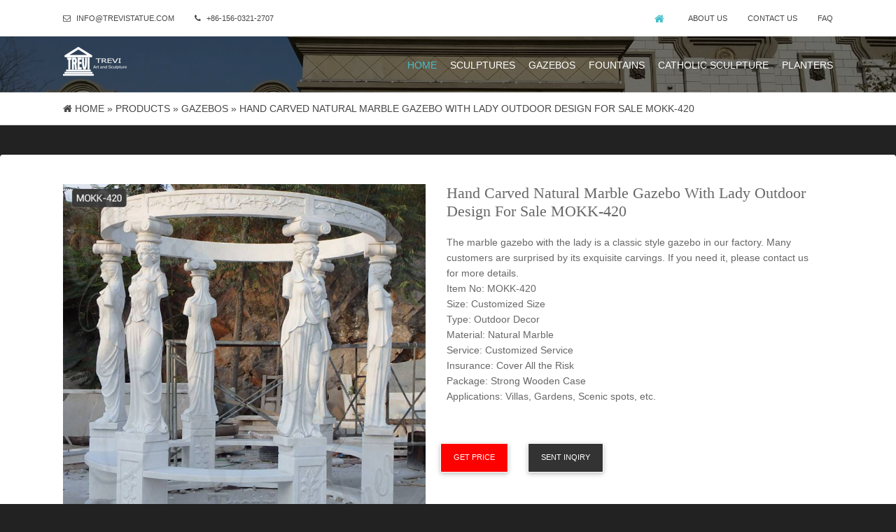

--- FILE ---
content_type: text/html; charset=UTF-8
request_url: https://www.italysculpture.com/hand-carved-natural-marble-gazebo-with-lady-outdoor-design-for-sale-mokk-420.html
body_size: 5340
content:
  <!DOCTYPE html>

<html lang="zh-CN">

  <head>

    <meta charset="utf-8">

    <meta http-equiv="X-UA-Compatible" content="IE=edge">

    <meta name="viewport" content="width=device-width, initial-scale=1">

    <title>Hand Carved Natural Marble gazebo with Lady Outdoor Design for Sale MOKK-420-Garden Stone Sculptures</title>

    <meta name="keywords" content="marble gazebo,Marble pavilion,stone gazebo"/>

    <meta name="description" content="<p>The marble gazebo with the lady is a classic style gazebo in our factory. Many customers are surprised by its exquisite carvings. If you need it, please contact us for more details.<br />
Item No: MOKK-420<br />
Size: Customized Size<br />
Type: Outdoor Decor<br />
Material: Natural Marble<br />
Service: Customized Service<br />
Insurance: Cover All the Risk<br />
Package: Strong Wooden Case<br />
Applications: Villas, Gardens, Scenic spots, etc.</p>
">

    <link rel="stylesheet" href="https://www.italysculpture.com/wp-content/themes/Form/css/animate.min.css">
<link rel="stylesheet" href="https://www.italysculpture.com/wp-content/themes/Form/css/public.css">
<link rel="stylesheet" href="https://www.italysculpture.com/wp-content/themes/Form/layout/styles/layout.css">
<link rel="stylesheet" href="https://www.italysculpture.com/wp-content/themes/Form/css/style.css">
<link rel="shortcut icon" href="https://www.italysculpture.com/favicon.ico" type="image/x-icon" >
    <!--[if lt IE 9]>

      <script src="https://cdn.bootcss.com/html5shiv/3.7.3/html5shiv.min.js"></script>

      <script src="https://cdn.bootcss.com/respond.js/1.4.2/respond.min.js"></script>

    <![endif]-->

  </head>

  <body id="top">

      <div class=" wrapper row0 wow fadeInLeft">

  <div id="topbar" class="hoc clear"> 

    <div class="fl_left">

      <ul class="nospace">

        

        <li><i class="fa fa-envelope-o"></i> info@trevistatue.com</li>

        <li><i class="fa fa-phone"></i> +86-156-0321-2707</li>

      </ul>

    </div>

    <div class="fl_right">

      <ul class="nospace">

        <li><a href="https://www.italysculpture.com"><i class="fa fa-lg fa-home"></i></a></li>

        <li><a href="https://www.italysculpture.com/about-us" title="About us">About us</a></li>

        <li><a href="https://www.italysculpture.com/contact-us" title="Contact us">Contact us</a></li>

        <li><a href="https://www.italysculpture.com/faq" title="FAQ">FAQ</a></li>

        

      </ul>

    </div>

  </div>

</div>



   








<div class="bgded overlay" style="background-image:url('https://www.italysculpture.com/wp-content/themes/Form/images/demo/backgrounds/01.png');">

    <div class="wrapper row1 "  >
    <header id="header" class="hoc clear"> 
      <div id="logo" class="fl_left">
        <h1><a href="https://www.italysculpture.com"><img src ="https://www.italysculpture.com/wp-content/themes/Form/images/logo.png"></a></h1>
      </div>
      <nav id="mainav" class="fl_right wow fadeInRight">
        <ul class="clear">
          <li class="active"><a href="https://www.italysculpture.com">Home</a></li>
         
                      <li><a href="https://www.italysculpture.com/products/sculptures" title="Sculptures">Sculptures</a></li>
          <li><a href="https://www.italysculpture.com/products/gazebos" title="Gazebos">Gazebos</a></li>
          <li><a href="https://www.italysculpture.com/products/fountains" title="Fountains">Fountains</a></li>
          <li><a href="https://www.italysculpture.com/products/catholic-sculpture" title="Catholic Sculpture">Catholic Sculpture</a></li>
          <li><a href="https://www.italysculpture.com/products/planters" title="Planters">Planters</a></li>
        </ul>
      </nav>
    </header>
  </div>
</div>




  <div class="wrapper row2">

    <div id="breadcrumb" class="hoc clear"> 

      <ul>

        <div id="crumbs"> <i class="fa fa-home"></i>  Home &raquo; <a href="https://www.italysculpture.com/products">Products</a> &raquo; <a href="https://www.italysculpture.com/products/gazebos">Gazebos</a> &raquo; <span>Hand Carved Natural Marble gazebo with Lady Outdoor Design for Sale MOKK-420</span></div>
      </ul>

    </div>

  </div>

      

    <section class="title-img py-5 my-5 white">

        <div class="hoc clear">

            <div class="group">

                <div class="one_half"><img width="600" height="600" src="https://www.italysculpture.com/wp-content/uploads/2022/04/1-1-600x600.jpg" class="attachment-post-thumbnail size-post-thumbnail wp-post-image" alt="Hand Carved Natural Marble gazebo with Lady Outdoor Design for Sale MOKK-420" srcset="https://www.italysculpture.com/wp-content/uploads/2022/04/1-1-600x600.jpg 600w, https://www.italysculpture.com/wp-content/uploads/2022/04/1-1-150x150.jpg 150w, https://www.italysculpture.com/wp-content/uploads/2022/04/1-1-300x300.jpg 300w, https://www.italysculpture.com/wp-content/uploads/2022/04/1-1-768x768.jpg 768w, https://www.italysculpture.com/wp-content/uploads/2022/04/1-1.jpg 800w" sizes="(max-width: 600px) 100vw, 600px" /></div>

                <div class="one_half">

                   <h1>Hand Carved Natural Marble gazebo with Lady Outdoor Design for Sale MOKK-420</h1> 

                    <p><p>The marble gazebo with the lady is a classic style gazebo in our factory. Many customers are surprised by its exquisite carvings. If you need it, please contact us for more details.<br />
Item No: MOKK-420<br />
Size: Customized Size<br />
Type: Outdoor Decor<br />
Material: Natural Marble<br />
Service: Customized Service<br />
Insurance: Cover All the Risk<br />
Package: Strong Wooden Case<br />
Applications: Villas, Gardens, Scenic spots, etc.</p>
</p>

                </div>
                
                 <a style="background-color:red; color:#FFF;" class="btn mt-5" onclick="openZoosUrl('chatwin');" title="Hand Carved Natural Marble gazebo with Lady Outdoor Design for Sale MOKK-420 price">Get Price</a>
                 &nbsp;&nbsp;
                 <a class="btn mt-5" style="background-color: #333; color:#FFF;" href="https://www.italysculpture.com/contact-us" title="Hand Carved Natural Marble gazebo with Lady Outdoor Design for Sale MOKK-420 for sale">Sent Inqiry</a>

            </div>

        </div>    

    </section>

      

      <section class="detail ">

          <div class="hoc clear">

            <div class="group">

                <div class="one_quarter">

                    <aside class="white p-3">


<div class="sdb_holder mt-4">

    <h6>Inquiry</h6>

    <form id="comments" action="//www.cnstatue.com/data/post.php" method="post">

        <input class="mb-2" type="text" name="name" placeholder="Name:">

        <input class="mb-2" type="text" name="email" placeholder="E-mail:">

        <input class="mb-2" type="text" name="tel" placeholder="Phone:">

        <textarea  type="message" name="message" placeholder="Message:"></textarea>

        <button  class="btn btn-primary" type="submit" name="submit" value="Submit">Submit</button>

    </form>

</div>


<div class="sdb_holder">

    <h6>Contact us</h6>

    <ul class="nospace">

  <li><a href="mailto:info@trevistatue.com">E-mail: info@trevistatue.com</a></li>

  <li>Whatsapp: 0086-15603212707</li>

  <li>Phone: +8615603212707</li>

  <li>Office Add: NO. 1000, Yongning Garden,Nanhuan Road, Quyang County,Hebei Province,China</li>

    </ul>

</div>

    


    

<div class="sdb_holder mt-4">

    <h6>Category</h6>
    <ul>
     <li><a href="https://www.italysculpture.com/products/sculptures" title="Sculptures">Sculptures</a></li>

          <li><a href="https://www.italysculpture.com/products/gazebos" title="Gazebos">Gazebos</a></li>

          <li><a href="https://www.italysculpture.com/products/fountains" title="Fountains">Fountains</a></li>

          <li><a href="https://www.italysculpture.com/products/planters" title="Planters">Planters</a></li>
           <li><a href="https://www.italysculpture.com/products/catholic-sculpture" title="Catholic Sculpture">Catholic Sculpture</a></li>

</ul>

</div>



</aside>








                </div>

                <div class="three_quarter">

                    <div class="white p-3">

                        
                      <h2><strong><b>Gazebo Introduction</b></strong></h2>
<p>The <strong><b>marble </b></strong><strong><b>gazebo</b></strong> with ladies is hand-carved by our artists. This gazebo consists of six gazebo columns, and the biggest highlight of this gazebo is its character gazebo columns. These six pillars are created with the image of women with broken arms, and they are all hand-carved by our masters. These ladies smiled and looked straight ahead with graceful gestures. If we look closely, we could see that the surface of its gazebo beams and bases are all carved with detailed carvings. In addition, the gazebo is also designed with a spacious entrance and stone benches, which are very convenient for people to enter the gazebo to rest.</p>
<p><img class="alignnone size-full wp-image-57102" src="https://www.italysculpture.com/wp-content/uploads/2022/04/1-1.jpg" alt="Hand Carved Natural Marble gazebo with Lady Outdoor Design for Sale MOKK-420" width="800" height="800" srcset="https://www.italysculpture.com/wp-content/uploads/2022/04/1-1.jpg 800w, https://www.italysculpture.com/wp-content/uploads/2022/04/1-1-150x150.jpg 150w, https://www.italysculpture.com/wp-content/uploads/2022/04/1-1-300x300.jpg 300w, https://www.italysculpture.com/wp-content/uploads/2022/04/1-1-768x768.jpg 768w, https://www.italysculpture.com/wp-content/uploads/2022/04/1-1-600x600.jpg 600w" sizes="(max-width: 800px) 100vw, 800px" /></p>
<p>&nbsp;</p>
<p>&nbsp;</p>
<h2><strong><b>Hand Carved Masters</b></strong></h2>
<p>From these exquisite gazebo columns, we could see that the masters of our factory have super carving skills. In fact, most of them come from Quyang, the hometown of sculpture in China. They have been learning professional <a href="https://www.italysculpture.com/hand-carved-marble-baby-angel-statue-garden-decor-supplier-mokk-967.html"><span style="color: #0000ff;">marble sculpture</span></a> skills since their teens and have decades of experience so far. What’s more, we have top masters who specialize in character carving, who could present the demeanor, appearance, and proportion of the characters to the greatest extent. Many customers came to visit our factory before, and they were amazed at the carving skills of our masters.</p>
<p><img class="alignnone size-full wp-image-57105" src="https://www.italysculpture.com/wp-content/uploads/2022/04/dlstz_08-1.jpg" alt="Marble pavilion -YouFine Sculpture" width="800" height="423" srcset="https://www.italysculpture.com/wp-content/uploads/2022/04/dlstz_08-1.jpg 800w, https://www.italysculpture.com/wp-content/uploads/2022/04/dlstz_08-1-300x159.jpg 300w, https://www.italysculpture.com/wp-content/uploads/2022/04/dlstz_08-1-768x406.jpg 768w" sizes="(max-width: 800px) 100vw, 800px" /></p>
<p>&nbsp;</p>
<h2><strong><b>Many Other Designs of G</b></strong><strong><b>azebo</b></strong></h2>
<p>Our factory could supply various styles of <span style="color: #0000ff;"><a style="color: #0000ff;" href="https://www.italysculpture.com/products/gazebos/">marble gazebos</a>,</span> and our marble gazebos are all made of natural marble materials. Therefore, we would provide customers with a variety of gazebo shapes on the premise of ensuring the quality of the gazebo. Take this open-air figure pillar gazebo as an example. This is an open-air gazebo without a gazebo cap. Generally, customers who buy it would put it outdoors to decorate the environment or rest. But there are areas that are susceptible to weather and could not use it. Then we would provide matching gazebo tops for these customers so that you could enjoy them to the fullest even on rainy or hot days. In addition, our factory has other styles of gazebos for you to choose from. If you have time, we also welcome you to come to our factory to experience it on the spot. In short, our high-quality products are always waiting for your purchase.</p>
<p><img class="alignnone size-full wp-image-57104" src="https://www.italysculpture.com/wp-content/uploads/2022/04/dlstz_02-1.jpg" alt="marble gazebo -YouFine Sculpture" width="800" height="625" srcset="https://www.italysculpture.com/wp-content/uploads/2022/04/dlstz_02-1.jpg 800w, https://www.italysculpture.com/wp-content/uploads/2022/04/dlstz_02-1-300x234.jpg 300w, https://www.italysculpture.com/wp-content/uploads/2022/04/dlstz_02-1-768x600.jpg 768w" sizes="(max-width: 800px) 100vw, 800px" /><img class="alignnone size-full wp-image-57103" src="https://www.italysculpture.com/wp-content/uploads/2022/04/22-1.jpg" alt="marble gazebo -YouFine Sculpture" width="800" height="800" srcset="https://www.italysculpture.com/wp-content/uploads/2022/04/22-1.jpg 800w, https://www.italysculpture.com/wp-content/uploads/2022/04/22-1-150x150.jpg 150w, https://www.italysculpture.com/wp-content/uploads/2022/04/22-1-300x300.jpg 300w, https://www.italysculpture.com/wp-content/uploads/2022/04/22-1-768x768.jpg 768w, https://www.italysculpture.com/wp-content/uploads/2022/04/22-1-600x600.jpg 600w" sizes="(max-width: 800px) 100vw, 800px" /></p>
<p>&nbsp;</p>
<h2></h2>
<h2><strong><b>Provide</b></strong><strong><b> I</b></strong><strong><b>nstallation </b></strong><strong><b>I</b></strong><strong><b>nstructions</b></strong></h2>
<p>The marble gazebos purchased by many customers are larger in size and could not be installed by themselves after receiving the goods. But customers who buy gazebos at Trevi know that we provide professional installation instructions. Even we would inform customers in advance to make necessary preparations, and our team would seriously remind customers of the matters needing attention during installation. After the customer receives the goods, we would patiently guide the installation to the customer until the customer successfully installs the product. In conclusion, you don&#8217;t need to worry about these issues when buying in our factory.</p>
<p><img class="alignnone size-full wp-image-57106" src="https://www.italysculpture.com/wp-content/uploads/2022/04/未标题-1_01-1.jpg" alt="stone gazebo -YouFine Sculpture" width="800" height="813" srcset="https://www.italysculpture.com/wp-content/uploads/2022/04/未标题-1_01-1.jpg 800w, https://www.italysculpture.com/wp-content/uploads/2022/04/未标题-1_01-1-295x300.jpg 295w, https://www.italysculpture.com/wp-content/uploads/2022/04/未标题-1_01-1-768x780.jpg 768w" sizes="(max-width: 800px) 100vw, 800px" /></p>
<p>If you need the marble sculpture, come and consult us, we would also get a discount for you, Trevi looks forward to your visit.</p>

                      
                    </div> 

                    <div class="rgba-green-strong p-4 form1 my-4">

<div id="comments">

        <h2>Inquiry</h2>

        <form action="//www.cnstatue.com/data/post.php" method="post">

           <div class="group"> 

          <div class="one_third ">

            <label for="name">Name <span></span></label>

            <input type="text" name="name" id="name" value="" size="22" required="" placeholder="Your name*">

          </div>

          <div class="one_third">

            <label >Mail <span></span></label>

            <input type="text" name="email" id="email" value="" size="22" required="" placeholder="Your E-mail*" >

          </div>

          <div class="one_third">

            <label >TEL</label>

            <input type="text" name="tel" id="url"  size="22" placeholder="TEL/Whatsapp">

          </div>

            </div>

          <div class="block clear">

            <label >Your Message</label>

            <textarea type="message" name="message"  cols="25" rows="10" placeholder="Messages"></textarea>

          </div>

          <div>

          <button class="btn btn-danger px-5" name="submit"> Submit</button>

            &nbsp;

            <input type="reset" name="reset" value="Reset ">

          </div>

        </form>

        </div>

    </div>
                </div>

            </div>

          </div>

      </section>
      <div class="hoc clear">
  <small><a href="https://www.italysculpture.com/tag/marble-gazebo" rel="tag">marble gazebo</a></small> | <small><a href="https://www.italysculpture.com/tag/marble-pavilion" rel="tag">Marble pavilion</a></small> | <small><a href="https://www.italysculpture.com/tag/stone-gazebo" rel="tag">stone gazebo</a></small></div>


<div class="bgded overlay" style="background-image:url('https://www.italysculpture.com/wp-content/themes/Form/images/demo/backgrounds/outside marble water foutnain for garden decor.jpg');"> 

  <div class="wrapper row4">

    <footer id="footer" class="hoc clear wow fadeInLeft"> 

      <ul class="nospace group">

        <li class="one_third">

            <h3 class="mb-4">Contact us</h3>

            <ul class="nospace">

              <li><a href="mailto:info@trevistatue.com">E-mail: info@trevistatue.com</a></li>

              <li>Whatsapp: 008615603212707</li>

              <li>Mobile: +8615603212707</li>

              <li>Wechat: 8615603212707</li>

              <li>Office Add: NO. 1000, Yongning Garden,Nanhuan Road, Quyang County,Hebei Province, China (Mainland)</li>

            </ul>

        </li>

        <li class="one_third">

            <h3 class="mb-4">Inquiry</h3>

            <form id="comments" action="//www.cnstatue.com/data/post.php" method="post">

                <input class="mb-2" type="text" name="name" placeholder="Name*:" >

                <input class="mb-2" type="text" name="email" placeholder="E-mail*:" >

                <input class="mb-2" type="text" name="tel" placeholder="TEL:">

                <textarea name="message" placeholder="Message:"></textarea>

                <button class="btn btn-primary" type="submit">Submit</button>

            </form>

        </li>

        <li class="one_third">

            <h3 class="mb-4">Recent post</h3>

            <ul class="nospace">
            
            
              <li><a href="https://www.italysculpture.com/large-white-marble-gazebo-pavilion-with-lady-design-for-sale-mokk-420.html" title="Large White Marble Gazebo Pavilion with Lady Design for Sale MOKK-420" target="_blank"><i class="fa fa-table"></i> Large White Marble Gazebo Pavilion with Lady Design for Sale MOKK-420</a></li>
            
              <li><a href="https://www.italysculpture.com/hand-carved-natural-marble-nude-man-hercules-fight-lion-sculpture.html" title="Hand carved natural marble nude man Hercules fight lion sculpture" target="_blank"><i class="fa fa-table"></i> Hand carved natural marble nude man Hercules fight lion sculpture</a></li>
            
              <li><a href="https://www.italysculpture.com/garden-italian-religious-statues-large-stone-nude-sculpture.html" title="Garden Italian religious statues large stone nude sculpture" target="_blank"><i class="fa fa-table"></i> Garden Italian religious statues large stone nude sculpture</a></li>
            
              <li><a href="https://www.italysculpture.com/wholesale-antique-nude-garden-statues-nude-marble-male-sculpture.html" title="Wholesale Antique Nude Garden Statues Nude Marble Male Sculpture" target="_blank"><i class="fa fa-table"></i> Wholesale Antique Nude Garden Statues Nude Marble Male Sculpture</a></li>
            
              <li><a href="https://www.italysculpture.com/white-marble-lady-nude-sculpture.html" title="white marble lady nude sculpture" target="_blank"><i class="fa fa-table"></i> white marble lady nude sculpture</a></li>
            
              <li><a href="https://www.italysculpture.com/stone-classic-nude-male-statue-abstract-marble-sculpture.html" title="Stone Classic nude male statue abstract marble sculpture" target="_blank"><i class="fa fa-table"></i> Stone Classic nude male statue abstract marble sculpture</a></li>
            
              <li><a href="https://www.italysculpture.com/western-garden-white-marble-male-nude-sculpture.html" title="Western Garden White Marble Male Nude Sculpture" target="_blank"><i class="fa fa-table"></i> Western Garden White Marble Male Nude Sculpture</a></li>
            
              <li><a href="https://www.italysculpture.com/lovers-angel-nude-female-marble-sculpture.html" title="lovers angel nude female marble sculpture" target="_blank"><i class="fa fa-table"></i> lovers angel nude female marble sculpture</a></li>
                        </ul>

        </li>

        

      </ul>

    </footer>

  </div>

  <nav class="quicklinks row4">

    <ul class="hoc clear">

      <li><a href="https://www.italysculpture.com"><i class="fa fa-lg fa-home"></i></a></li>

      <li><a href="https://www.italysculpture.com/products/sculptures" title="Outdoor Garden sculptures for sale">Sculptrues</a></li>

      <li><a href="https://www.italysculpture.com/products/gazebos" title="Outdoor Garden gazebos for wedding sale">Gazebos</a></li>

      <li><a href="https://www.italysculpture.com/products/fountains" title="Outdoor Garden fountains for sale">Fountains</a></li>

      <li><a href="https://www.italysculpture.com/products/catholic-sculpture"  title="Outdoor catholic statues for garden">Catholic Statues</a></li>

      <li><a href="https://www.italysculpture.com/products/planters" title="Outdoor Garden fountains for sale">Planters</a></li>

    </ul>

  </nav>

  <div class="wrapper row5">

    <div id="copyright" class="hoc clear"> 

      <p class="fl_left">Copyright &copy; 2018-2026 Trevi Art Gallery Co.,Ltd Privacy Policy All rights reserved - <a href="/sitemap.xml">Sitemap</a></p>

 <script language="javascript" src="https://drt.zoosnet.net/JS/LsJS.aspx?siteid=DRT10939320&float=1&lng=en"></script>

    </div>

  </div>

</div>





<a id="backtotop" href="#top"><i class="fa fa-chevron-up"></i></a>

<script src="https://www.italysculpture.com/wp-content/themes/Form/js/jquery.min.js"></script>

<script src="https://www.italysculpture.com/wp-content/themes/Form/js/wow.min.js"></script>

<script src="https://www.italysculpture.com/wp-content/themes/Form/layout/scripts/jquery.backtotop.js"></script>

<script src="https://www.italysculpture.com/wp-content/themes/Form/layout/scripts/jquery.mobilemenu.js"></script>

<script src="https://www.italysculpture.com/wp-content/themes/Form/layout/scripts/jquery.flexslider-min.js"></script>




<script>

if (!(/msie [6|7|8|9]/i.test(navigator.userAgent))){

	new WOW().init();

};

</script>  </body>

</html>